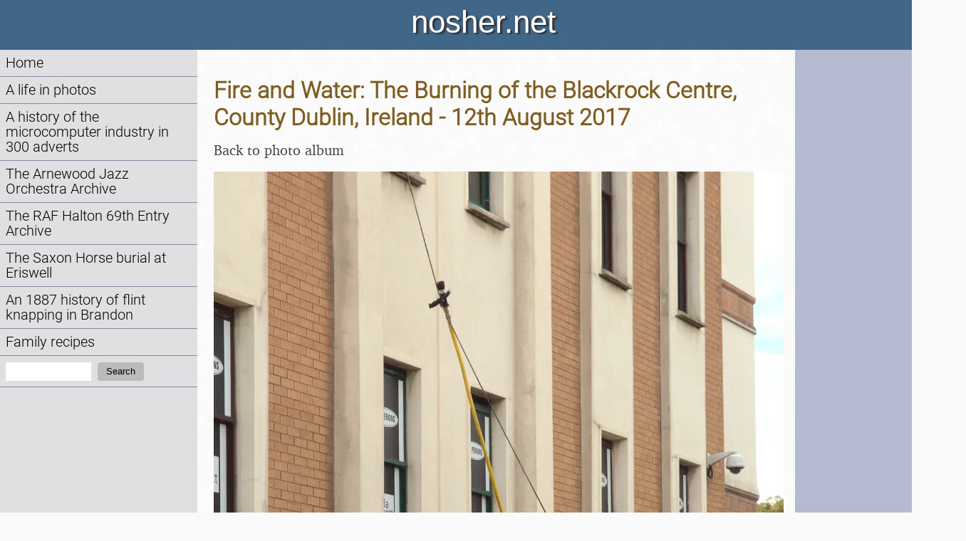

--- FILE ---
content_type: text/html; charset=utf-8
request_url: https://nosher.net/images/nojs?year=2017&path=2017-08-12BackInTheRock&thumb=32
body_size: 1836
content:
<!DOCTYPE html>
<html lang="en-GB">
  <head>
    <script>0</script> <!-- workaround for FOUC errors on FF -->
    <title>nosher.net  - Fire and Water: The Burning of the Blackrock Centre, County Dublin, Ireland - 12th August 2017</title>
    <meta name="description" content="A hose is hauled up to an upstairs office" />
    <meta property="og:site_name" content="nosher.net" />
    <meta property="og:type" content="article" />
    <meta property="og:title" content="Fire and Water: The Burning of the Blackrock Centre, County Dublin, Ireland - 12th August 2017" />
    <meta property="og:url" content="https://nosher.net/images/2017/2017-08-12BackInTheRock/32" />
    <meta property="og:image" content="https://static.nosher.net/images/2017/2017-08-12BackInTheRock/2017/2017-08-12BackInTheRock/imgc7740-m.jpg" />
    <meta property="og:description" content="A hose is hauled up to an upstairs office" />
    <meta name="viewport" content="width=device-width, initial-scale=1" />
    <link rel="stylesheet" type="text/css" href="https://static.nosher.net/nosher2.css" title="default">
    <link rel="shortcut icon" href="https://static.nosher.net/images/nn.png">
    
  </head>

  <body id="mainbody" class="body" title="" style="visibility: hidden;">

    <!-- scripts -->
    <script src="https://static.nosher.net/js/jquery-3.3.1.min.js" integrity="sha256-FgpCb/KJQlLNfOu91ta32o/NMZxltwRo8QtmkMRdAu8=" crossorigin="anonymous"></script>
    <script src="/js/navscroller.js" ></script>
    <script>
      let docReady = (callback) => {
        document.readyState === 'complete' || document.readyState === 'interactive' 
          ? callback() 
          : document.addEventListener('DOMContentLoaded', callback);
      };
      docReady(() => {
        document.body.style.visibility = 'visible';
      });
      window.addEventListener("load", navscroll, false);
    </script>
    
    <!-- mobile quick navigation -->
    <div class="navlite">
      <a href="/">Home</a> | 
      <a href="/images/">Photos</a> | 
      <a href="/archives/computers/">Micro history</a> | 
      <a href="/content/raf69th/">RAF 69th</a> | 
      <a href="/content/ajo/">The AJO</a> | 
      <a href="/content/saxonhorse/">Saxon horse</a> | 
      <a href="#navigation"><nobr>more ▼</nobr></a>
    </div>

    <!-- header -->
    <header id="header">nosher.net</header>

    <!-- navigation -->
    <nav>
        <a name="navigation"></a>
        <div id="navwrapper">
            <ul>
                <!-- home -->
                <li><a href="/">Home</a></li>
                <!-- photos -->
                <li><a href="/images/">A life in photos</a>
                
                
                </li>
                <!-- computer adverts -->
                <li><a href="/archives/computers/">A history of the microcomputer industry in 300 adverts</a></li>
                <!-- the AJO Archive -->
                <li><a href="/content/ajo/">The Arnewood Jazz Orchestra Archive</a></li>
                <!-- RAF Halton 69th Entry Archive -->
                <li><a href="/content/raf69th">The RAF Halton 69th Entry Archive</a>
                <!-- The Saxon Horse -->
                <li><a href="/content/saxonhorse/">The Saxon Horse burial at Eriswell</a>
                <!-- Flint knapping Brandon -->
                <li><a href="/content/brandonflint/">An 1887 history of flint knapping in Brandon</a></li>
                <!-- Family recipes -->
                <li><a href="/content/recipes/">Family recipes</a></li>
                <!-- search -->
                <li>
                    <form action="/search" method="get" class="navlink" title="Search nosher.net">
                        <label for="query" class="visuallyhidden">Search:</label>
                        <input id="query" type="text" value="" name="q" maxlength="100" class="stextnav" required />
                        
                        
                        <button type="submit" class="sbutton">Search</button>
                    </form>
                </li>
            </ul>
        </div>
        <script>
        // prevent space keypress in search box from bubbling up and triggering "next page"
        $("#query").keydown(function(event) {
            if (event.which == 32) { 
                event.stopPropagation();
            }
        });
        </script>
    </nav>

    <!-- content area -->
    <main id="cmain">
    

<div class="advert">

    <h2>Fire and Water: The Burning of the Blackrock Centre, County Dublin, Ireland - 12th August 2017</h2>
    <p><a href="/images/2017/2017-08-12BackInTheRock">Back to photo album</a></p>
    <img src="https://static.nosher.net/images/2017/2017-08-12BackInTheRock/imgc7740-m.webp" style="width: 800px;" alt="A hose is hauled up to an upstairs office, from Fire and Water: The Burning of the Blackrock Centre, County Dublin, Ireland - 12th August 2017" title="A hose is hauled up to an upstairs office, from Fire and Water: The Burning of the Blackrock Centre, County Dublin, Ireland - 12th August 2017 "/>
    <p>A hose is hauled up to an upstairs office</p>

</div>

    </main>

    <!-- sidebar -->
    <sidebar>
    
    </sidebar>

    <!-- footer -->
    <footer id="footer">&copy; nosher.net 1999-2026</footer>
  <!-- make body visible when javascript is disabled -->  
  <noscript>
    <style>
      body { visibility: visible; }
    </style>
  </noscript>
  </body>
</html>